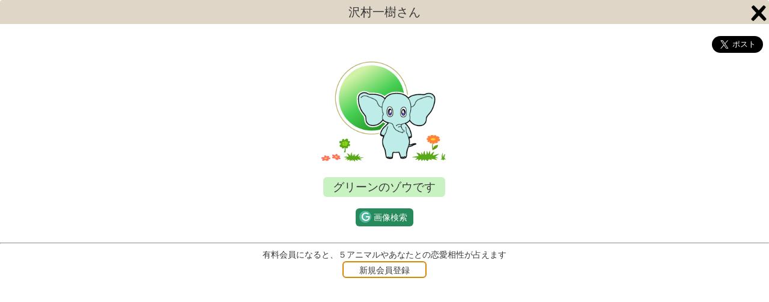

--- FILE ---
content_type: text/html
request_url: https://www.doubutsu-uranai.com/star_check_it_data.php?cid=1642
body_size: 2380
content:


<!DOCTYPE html>
<html lang="ja">
<head>
<!--common-->
<meta http-equiv="X-UA-Compatible" content="IE=edge">
<meta charset="utf-8">
<meta name="copyright" content="Copyright &copy; NORACOM Co., Ltd./neco All rights reserved.「動物占い&reg;」は株式会社ノラコムが商標登録しています。">
<meta name="publisher" content="株式会社ノラコム">
<meta name="viewport" content="width=1000">

<meta name="description" content="芸能人(タレント)や歌手、スポーツ選手などの動物占いを調べるなら、この“有名人占い”で検索できます。登録人数は2万8千人以上！名前を入力するだけで、いま話題の“あの人”の動物キャラはもちろん、あなたとの相性を占うこともできます。">
<meta name="keywords" content="動物占い,無料,有名人,芸能人,タレント,アイドル">
<meta name="robots" content="noindex">
<title>有名人占い(検索) - 動物占い&reg;Premium</title>
<!--common end -->

<link rel="icon" href="https://static.doubutsu-uranai.com/favicon.ico"><!--facebook-->
<meta property="og:type" content="article">
<meta property="og:title" content="有名人占い（名前で検索） - 動物占い®Premium" />
<meta property="og:url" content="https://www.doubutsu-uranai.com/check_it.php" />
<meta property="og:image" content="http://www.doubutsu-uranai.com/images/common/social_star-check-it2.png" />
<meta property="og:site_name" content="動物占い&reg;Premium" />
<meta property="og:description" content="いま話題の芸能人は何の動物？どんな性格しているんだろう？　そんなときは、動物占いの「有名人占い」でチェック！名前を入力すれば、その人の動物キャラや５アニマルが簡単に調べられます。" />
<meta property="article:publisher" content="https://www.facebook.com/animal.fortune/" />
<meta property="fb:app_id" content="164055520769570" />
<!--twitter-->
<meta name="twitter:card" content="summary_large_image" />
<meta name="twitter:site" content="@doubutsu_uranai" />
<meta name="twitter:creator" content="@https://twitter.com/doubutsu_uranai" />
<meta name="twitter:domain" content="www.doubutsu-uranai.com" />
<meta name="twitter:description" content="いま話題の芸能人は何の動物？どんな性格しているんだろう？　そんなときは、動物占いの「有名人占い」でチェック！名前を入力すれば、その人の動物キャラや５アニマルが簡単に調べられます。" />
<meta itemprop="image" content="http://www.doubutsu-uranai.com/images/common/social_star-check-it2.png" />

  
<link rel="stylesheet" href="https://static.doubutsu-uranai.com/www/css/uranai_style.css" type="text/css" media="screen">

	<link rel="stylesheet" href="https://static.doubutsu-uranai.com/www/css/uranai_free.css" type="text/css" media="screen">
<link rel="stylesheet" href="css/fancybox/jquery.fancybox-1.3.4.css?date=1487230548" type="text/css" media="screen">
<link rel="stylesheet" href="css/star_check_it_data.css?date=1518676959" type="text/css" media="screen">
<script src="//ajax.googleapis.com/ajax/libs/jquery/1.9.1/jquery.min.js" type="text/javascript" ></script>
<script type="text/javascript" src="https://static.doubutsu-uranai.com/www/javascripts/jquery.browser.min.js"></script>
<!--<script src="javascripts/retina-1.1.0.min.js"></script>-->
<script type="text/javascript" src="https://static.doubutsu-uranai.com/www/javascripts/chronometer.js"></script>
<!--[if lt IE 9]>
    <script src="https://static.doubutsu-uranai.com/www/javascripts/html5shiv.js"></script>
    <script src="https://static.doubutsu-uranai.com/www/javascripts/respond.js"></script>
<![endif]-->

<script type="text/javascript" src="https://static.doubutsu-uranai.com/www/javascripts/menu.js"></script>

    <script type="text/javascript" src="/javascripts/googlePageview.js"></script>

</head>
<body>
            
        <div id="fb-root"></div>
        <script>
          window.fbAsyncInit = function() {
            FB.init({
              appId      : '164055520769570',
              xfbml      : true,
              version    : 'v2.8'
            });
            FB.AppEvents.logPageView();
          };

          (function(d, s, id){
             var js, fjs = d.getElementsByTagName(s)[0];
             if (d.getElementById(id)) {return;}
             js = d.createElement(s); js.id = id;
             js.src = "//connect.facebook.net/ja_JP/sdk.js";
             fjs.parentNode.insertBefore(js, fjs);
           }(document, 'script', 'facebook-jssdk'));
        </script>
        
    







    <div class="fancybox_area">
        <h1>沢村一樹さん</h1>

        <!--閉じるボタン-->
        <a href="uranai_group_check_drama.php" id="fancybox_close" target="_top">
            <span class="icon-fortune_luck1"></span>
        </a>   
   
        <div id="star_check">
            <div class="right_text" style="padding-right:10px;">
                
                <div class="fb-like" data-href="https://www.doubutsu-uranai.com/star_check_it.php?cid=1642" data-layout="button_count" data-action="like" data-size="large" data-show-faces="true" data-share="true"></div>

                <a href="https://twitter.com/share" class="twitter-share-button" data-url="https://www.doubutsu-uranai.com/star_check_it.php?cid=1642" data-lang="ja" data-size="large" data-hashtags="動物占い" data-text="沢村一樹さんの動物キャラ">ツイート</a>
    <script>!function(d,s,id){var js,fjs=d.getElementsByTagName(s)[0],p=/^http:/.test(d.location)?'http':'https';if(!d.getElementById(id)){js=d.createElement(s);js.id=id;js.src=p+'://platform.twitter.com/widgets.js';fjs.parentNode.insertBefore(js,fjs);}}(document, 'script', 'twitter-wjs');</script>
  
            </div>
            
            

                        <!--非会員-->
            <div class="col span_5 span_center">
                <div class="chara_area_color center_text">
                  <img src="images/animal/color/color_230_071.png" style="width:173px" /><!--　　動物画像　　　-->
                </div>
                <!--シルエットとキャラ名-->
                <div class="center_text margin_bottom2">
                    <div class="margin_bottom2"><span class="result_chara-name">グリーンのゾウです</span></div>
                    <a href="http://www.google.co.jp/search?tbm=isch&q=沢村一樹&gws_rd=ssl&safe=active" target="_blank" class="btn_search">
                        <span class="icon-google"></span>画像検索
                        <span class="arrow_box">登録名でgoogle画像検索を行います。不正確または不適切な検索結果がでる場合があります。</span>
                    </a>
                </div>
            </div>
            <hr>
            <p class="center_text margin_bottom1">
                有料会員になると、５アニマルやあなたとの恋愛相性が占えます<br>
                <a href="https://www.doubutsu-uranai.com/user_regist.php" class="fancyClose_openPage btn_normal">新規会員登録</a>
            </p>
                    </div>



<script type="text/javascript">    
// 初期化処理
$(document).ready(function() {
	$("#fancybox_close").click(function(){
			parent.$.fancybox.close();
		}
	);
    $('.fancyClose_openPage').click(function() {
        var target = $(this).attr("href");
        window.parent.location = target;
    });
});
</script>

</body>
</html>

--- FILE ---
content_type: text/css
request_url: https://static.doubutsu-uranai.com/www/css/uranai_free.css
body_size: 25974
content:
.image_animal_area {
  display: -webkit-flex;
  display: flex;
  -webkit-justify-content: space-between;
  justify-content: space-between;
  -webkit-flex-wrap: wrap;
  flex-wrap: wrap;
  -webkit-align-items: stretch;
  /* Safari */
  align-items: stretch;
  margin-bottom: 40px;
}
.image_animal {
  flex-basis: 100px;
  margin-bottom: 20px;
  -webkit-flex-direction: row;
  /* Safari */
  flex-direction: row;
  text-decoration: none;
  position: relative;
}
.image_animal img {
  width: 100%;
}
.image_animal figcaption {
  text-align: center;
  border-bottom: 5px solid #E0D6C7;
}
.image_color_area {
  margin: 20px auto 30px 20px;
}
.image_color_area dl {
  width: 200px;
  height: 160px;
  float: left;
  border-bottom: 5px solid #E0D6C7;
  margin-right: 10px;
  margin-bottom: 20px;
}
.image_color_area dt {
  float: left;
  width: 130px;
  height: 150px;
  text-align: center;
}
.image_color_area dt img {
  display: block;
  width: 100%;
}
.image_color_area dd {
  float: left;
  width: 70px;
}
.image_color_area dd:before {
  font-family: 'icon_00';
  content: "\e658";
}
.image_color_area dd.color_0:before {
  color: #FFD600;
}
.image_color_area dd.color_1 {
  margin-top: 20px;
}
.image_color_area dd.color_1:before {
  color: #4FC900;
}
.image_color_area dd.color_2:before {
  color: #F53000;
}
.image_color_area dd.color_3:before {
  color: #FF6E00;
}
.image_color_area dd.color_4:before {
  color: #7D2100;
}
.image_color_area dd.color_5:before {
  color: #000000;
}
.image_color_area dd.color_6:before {
  color: #D19C00;
}
.image_color_area dd.color_7:before {
  color: #A6A6A6;
}
.image_color_area dd.color_8:before {
  color: #2E4DFF;
}
.image_color_area dd.color_9:before {
  color: #914DFF;
}
#free .regist_guide {
  margin: 10px auto;
  position: relative;
}
#free .regist_guide p.color_00 {
  color: #EB5912;
}
#free .regist_guide:before {
  font-family: 'icon_00';
  content: "\e639";
  font-size: 26px;
  font-size: 2.6rem;
  color: #FFBD24;
  position: absolute;
  top: 0;
  left: -30px;
  bottom: 0;
  margin: auto;
  height: 40px;
  width: 40px;
}
#free .arrow_box {
  position: relative;
  background: #fff;
  border: 1px solid #D6C0B9;
  padding: 4px;
  -webkit-border-radius: 6px;
  -moz-border-radius: 6px;
  border-radius: 6px;
  font-size: 14px;
  font-size: 1.4rem;
  text-align: center;
  display: inline-block;
  margin-bottom: 6px;
}
#free .arrow_box:after,
#free .arrow_box:before {
  top: 100%;
  left: 50%;
  border: solid transparent;
  content: " ";
  height: 0;
  width: 0;
  position: absolute;
  pointer-events: none;
}
#free .arrow_box:after {
  border-color: rgba(255, 255, 255, 0);
  border-top-color: #fff;
  border-width: 12px;
  margin-left: -12px;
}
#free .arrow_box:before {
  border-color: rgba(214, 192, 185, 0);
  border-top-color: #D6C0B9;
  border-width: 13px;
  margin-left: -13px;
}
#animal5 {
  margin-left: auto;
  margin-right: auto;
  text-align: center;
  margin-bottom: 20px;
}
#animal5 .result_table_main {
  width: 420px;
  margin-left: auto;
  margin-right: auto;
  margin-bottom: 40px;
  background-image: url(../images/contents/guide/animal5_table_bg.png);
  background-size: 70%;
  background-repeat: no-repeat;
  background-position: center;
}
#animal5 .result_table_main td {
  text-align: center;
  padding-top: 10px;
}
#animal5 .result_table_main td p {
  font-size: 16px;
  font-size: 1.6rem;
  padding: 0;
  width: 120px;
  margin-left: auto;
  margin-right: auto;
}
#animal5 .animal5_explanation {
  color: #FF7800;
}
#animal5 td img {
  -webkit-border-radius: 6px;
  -moz-border-radius: 6px;
  border-radius: 6px;
  background-color: #fff;
  max-width: 100%;
}
#animal5 .color_00 {
  border: 3px solid #FCAD4A;
  -webkit-border-radius: 6px;
  -moz-border-radius: 6px;
  border-radius: 6px;
  background-color: #fff;
}
#animal5 .color_01 {
  border: 3px solid #B3EB70;
  -webkit-border-radius: 6px;
  -moz-border-radius: 6px;
  border-radius: 6px;
  background-color: #fff;
}
#animal5 .color_02 {
  border: 3px solid #F0ADAB;
  -webkit-border-radius: 6px;
  -moz-border-radius: 6px;
  border-radius: 6px;
  background-color: #fff;
}
#animal5 .color_03 {
  border: 3px solid #94DBFF;
  -webkit-border-radius: 6px;
  -moz-border-radius: 6px;
  border-radius: 6px;
  background-color: #fff;
}
#animal5 .color_04 {
  border: 3px solid #C7ADE0;
  -webkit-border-radius: 6px;
  -moz-border-radius: 6px;
  border-radius: 6px;
  background-color: #fff;
}
#animal5 .result_table_sub {
  margin: 0px;
}
#animal5 .result_table_sub td p {
  font-size: 16px;
  font-size: 1.6rem;
  padding: 0;
  width: 100px;
  margin-left: auto;
  margin-right: auto;
}
#animal5 .sample_table1,
#animal5 .sample_table2 {
  width: 280px;
  height: 280px;
  margin-left: auto;
  margin-right: auto;
  margin-bottom: 40px;
  background-image: url(../images/contents/guide/animal5_table_bg.png);
  background-size: 70%;
  background-repeat: no-repeat;
  background-position: center;
}
#animal5 .sample_table1 td,
#animal5 .sample_table2 td {
  text-align: center;
}
#animal5 .sample_table1 [class^='bg_'],
#animal5 .sample_table2 [class^='bg_'] {
  font-size: 16px;
  font-size: 1.6rem;
  width: 84px;
  height: 84px;
  background-repeat: no-repeat;
  background-position: center;
  padding-top: 54px;
  margin: auto;
  -moz-text-shadow: 1px 1px 3px #ffffff;
  -webkit-text-shadow: 1px 1px 3px #ffffff;
  -ms-text-shadow: 1px 1px 3px #ffffff;
  text-shadow: 1px 1px 3px #ffffff;
  background-color: white;
}
#animal5 .sample_table1 [class^='bg_'] .text,
#animal5 .sample_table2 [class^='bg_'] .text {
  font-weight: bold;
}
#animal5 .sample_table1 .bg_00 {
  background-image: url(../images/uranai/uranai_5animals/bg_00.png);
  border: 3px solid #FCAD4A;
  -webkit-border-radius: 6px;
  -moz-border-radius: 6px;
  border-radius: 6px;
  background-size: 58px 71px;
  color: #FF7308;
}
#animal5 .sample_table1 .bg_01 {
  background-image: url(../images/uranai/uranai_5animals/bg_01.png);
  border: 3px solid #B3EB70;
  -webkit-border-radius: 6px;
  -moz-border-radius: 6px;
  border-radius: 6px;
  background-size: 50px 65px;
  color: #52A147;
}
#animal5 .sample_table1 .bg_02 {
  background-image: url(../images/uranai/uranai_5animals/bg_02.png);
  border: 3px solid #F0ADAB;
  -webkit-border-radius: 6px;
  -moz-border-radius: 6px;
  border-radius: 6px;
  background-size: 55px 58px;
  color: #D16369;
}
#animal5 .sample_table1 .bg_03 {
  background-image: url(../images/uranai/uranai_5animals/bg_03.png);
  border: 3px solid #94DBFF;
  -webkit-border-radius: 6px;
  -moz-border-radius: 6px;
  border-radius: 6px;
  background-size: 45px 66px;
  color: #387DA8;
}
#animal5 .sample_table1 .bg_04 {
  background-image: url(../images/uranai/uranai_5animals/bg_04.png);
  border: 3px solid #C7ADE0;
  -webkit-border-radius: 6px;
  -moz-border-radius: 6px;
  border-radius: 6px;
  background-size: 55px 67px;
  color: #8063DE;
}
#animal5 .sample_table2 [class^='bg_'] {
  font-size: 12px;
  font-size: 1.2rem;
  color: #4D4D4D;
  padding-top: 0px;
}
#animal5 .sample_table2 .text {
  font-size: 16px;
  font-size: 1.6rem;
}
#animal5 .sample_table2 .bg_00 {
  border: 3px solid #FCAD4A;
  -webkit-border-radius: 6px;
  -moz-border-radius: 6px;
  border-radius: 6px;
  background-size: 58px 71px;
  padding-top: 16px;
}
#animal5 .sample_table2 .bg_00 .text {
  color: #FF7308;
}
#animal5 .sample_table2 .bg_01 {
  border: 3px solid #B3EB70;
  -webkit-border-radius: 6px;
  -moz-border-radius: 6px;
  border-radius: 6px;
  background-size: 50px 65px;
  padding-top: 16px;
}
#animal5 .sample_table2 .bg_01 .text {
  color: #52A147;
}
#animal5 .sample_table2 .bg_02 {
  border: 3px solid #F0ADAB;
  -webkit-border-radius: 6px;
  -moz-border-radius: 6px;
  border-radius: 6px;
  background-size: 55px 58px;
  padding-top: 16px;
}
#animal5 .sample_table2 .bg_02 .text {
  color: #D16369;
}
#animal5 .sample_table2 .bg_03 {
  border: 3px solid #94DBFF;
  -webkit-border-radius: 6px;
  -moz-border-radius: 6px;
  border-radius: 6px;
  background-size: 45px 66px;
}
#animal5 .sample_table2 .bg_03 .text {
  color: #387DA8;
}
#animal5 .sample_table2 .bg_04 {
  border: 3px solid #C7ADE0;
  -webkit-border-radius: 6px;
  -moz-border-radius: 6px;
  border-radius: 6px;
  background-size: 55px 67px;
  padding-top: 16px;
}
#animal5 .sample_table2 .bg_04 .text {
  color: #8063DE;
}
#free #animal5 .result_chara-name,
#star_check #animal5 .result_chara-name {
  background-color: #FF8500;
  font-size: 18px;
  font-size: 1.8rem;
  -webkit-border-radius: 6px;
  -moz-border-radius: 6px;
  border-radius: 6px;
  margin: 0 auto;
  color: #fff;
  padding: 8px 20px;
}
#uranai_today table {
  width: 100%;
  min-height: 240px;
}
#uranai_today table .chara {
  width: 30%;
  text-align: center;
  vertical-align: middle;
}
#uranai_today table .chara img {
  width: 109px;
}
#uranai_today table .chara p {
  margin-bottom: 10px;
}
#uranai_today table .fortune .bg {
  display: table-cell;
  width: 362px;
  height: 240px;
  background-image: url(../images/uranai/uranai_today/ba_today.png);
  background-repeat: no-repeat;
  background-size: 100%;
  text-align: center;
  vertical-align: middle;
}
#uranai_today table .fortune .icon {
  font-size: 16px;
  font-size: 1.6rem;
  text-align: center;
}
#uranai_today table .fortune .icon .text {
  font-size: 14px;
  font-size: 1.4rem;
  padding: 2px 0;
  padding-left: 20px;
}
#uranai_today table .fortune .icon span {
  color: #D47AEA;
}
#star_check .modal {
  width: 400px;
  height: auto;
  background-color: #fff;
  box-shadow: 0 0 4px rgba(0, 0, 0, 0.5);
  display: none;
  padding: 0px;
  border: 1px solid #E0D6C7;
  box-sizing: border-box;
  -webkit-border-radius: 8px 8px 0px 0px;
  -moz-border-radius: 8px 8px 0px 0px;
  border-radius: 8px 8px 0px 0px;
}
#star_check .modal .name {
  font-size: 2rem;
  background-color: #E0D6C7;
  text-align: center;
  -webkit-border-radius: 7px 7px 0px 0px;
  -moz-border-radius: 7px 7px 0px 0px;
  border-radius: 7px 7px 0px 0px;
  padding: 4px 0;
}
#star_check .modal .name:before {
  font-size: 22px;
  font-size: 2.2rem;
  font-family: 'icon_00';
  vertical-align: -2px;
  padding-right: 4px;
}
#star_check .modal .name.star_check:before {
  content: "\e63b";
  color: #91E0AD;
}
#star_check .modal .sample_body {
  overflow-y: auto;
  -webkit-overflow-scrolling: touch;
}
#star_check .modal .sample_body img {
  width: auto;
  display: block;
  margin: 0 auto;
}
@media only screen and (max-width: 600px) {
  #star_check .modal .sample_body img {
    width: 100%;
  }
}
#star_check .modal .modal_close {
  position: absolute;
  top: 0;
  right: 10px;
  display: block;
  width: 6%;
  height: 20px;
  z-index: 1;
  font-size: 20px;
  font-size: 2rem;
}
#star_check .modal .modal_close span {
  padding-top: 6px;
  display: block;
  font-size: 20px;
  font-size: 2rem;
  text-align: center;
  margin: 0px 0px 10px 0px;
  padding: 8px 0 4px 0;
  color: black;
}
#star_check {
  /**
* CSS themes for simplePagination.js
* Author: Flavius Matis - http://flaviusmatis.github.com/
* URL: https://github.com/flaviusmatis/simplePagination.js
*/
  /*------------------------------------*\
	Compact Theme Styles
\*------------------------------------*/
  /*------------------------------------*\
	Light Theme Styles
\*------------------------------------*/
  /*------------------------------------*\
	Dark Theme Styles
\*------------------------------------*/
}
#star_check .search_form {
  width: 84%;
  padding-top: 10px;
  margin-left: auto;
  margin-right: auto;
}
#star_check .search_form fieldset {
  margin-bottom: 10px;
}
#star_check .search_form .input_form {
  width: 90%;
  padding: 10px 20px;
  margin: 0 auto 10px;
}
#star_check .celeb_list {
  width: 100%;
  font-size: 16px;
  font-size: 1.6rem;
}
#star_check .celeb_list li {
  display: inline-block;
  width: 32%;
  padding: 4px ;
  vertical-align: top;
}
#star_check .celeb_list li:hover {
  background-color: #C4AB87;
  -webkit-border-radius: 6px;
  -moz-border-radius: 6px;
  border-radius: 6px;
}
#star_check .celeb_list li a {
  display: block;
  width: 100%;
}
#star_check #fortune .icon-star {
  color: #D47AEA;
}
#star_check #fortune .icon-heart {
  color: #FF9FB3;
}
#star_check #fortune .icon-bag {
  color: #A8DE17;
}
#star_check #fortune .icon-coin {
  color: #FFBD24;
}
#star_check #fortune .fortune_month_body .icon-star {
  color: #FFBD24;
}
#star_check #fortune .icon-star,
#star_check #fortune .icon-heart,
#star_check #fortune .icon-bag,
#star_check #fortune .icon-coin {
  font-size: 18px;
  font-size: 1.8rem;
  padding-right: 5px;
}
#star_check ul.simple-pagination {
  list-style: none;
}
#star_check .simple-pagination {
  display: block;
  overflow: hidden;
  padding: 0 5px 5px 0;
  margin: 0;
}
#star_check .simple-pagination ul {
  list-style: none;
  padding: 0;
  margin: 0;
}
#star_check .simple-pagination li {
  list-style: none;
  padding: 0;
  margin: 0;
  float: left;
}
#star_check span.ellipse.clickable {
  cursor: pointer;
}
#star_check .ellipse input {
  width: 3em;
}
#star_check .compact-theme span {
  cursor: pointer;
}
#star_check .compact-theme a,
#star_check .compact-theme span {
  float: left;
  color: #333;
  font-size: 14px;
  line-height: 24px;
  font-weight: normal;
  text-align: center;
  border: 1px solid #AAA;
  border-left: none;
  min-width: 14px;
  padding: 0 7px;
  box-shadow: 2px 2px 2px rgba(0, 0, 0, 0.2);
  background: #efefef;
  /* Old browsers */
  background: -moz-linear-gradient(top, #ffffff 0%, #efefef 100%);
  /* FF3.6+ */
  background: -webkit-gradient(linear, left top, left bottom, color-stop(0%, #ffffff), color-stop(100%, #efefef));
  /* Chrome,Safari4+ */
  background: -webkit-linear-gradient(top, #ffffff 0%, #efefef 100%);
  /* Chrome10+,Safari5.1+ */
  background: -o-linear-gradient(top, #ffffff 0%, #efefef 100%);
  /* Opera11.10+ */
  background: -ms-linear-gradient(top, #ffffff 0%, #efefef 100%);
  /* IE10+ */
  background: linear-gradient(top, #ffffff 0%, #efefef 100%);
  /* W3C */
}
#star_check .compact-theme a:hover,
#star_check .compact-theme li:not(.disabled):not(.active) span:hover {
  text-decoration: none;
  background: #efefef;
  /* Old browsers */
  background: -moz-linear-gradient(top, #efefef 0%, #bbbbbb 100%);
  /* FF3.6+ */
  background: -webkit-gradient(linear, left top, left bottom, color-stop(0%, #efefef), color-stop(100%, #bbbbbb));
  /* Chrome,Safari4+ */
  background: -webkit-linear-gradient(top, #efefef 0%, #bbbbbb 100%);
  /* Chrome10+,Safari5.1+ */
  background: -o-linear-gradient(top, #efefef 0%, #bbbbbb 100%);
  /* Opera11.10+ */
  background: -ms-linear-gradient(top, #efefef 0%, #bbbbbb 100%);
  /* IE10+ */
  background: linear-gradient(top, #efefef 0%, #bbbbbb 100%);
  /* W3C */
}
#star_check .compact-theme li:first-child a,
#star_check .compact-theme li:first-child span {
  border-left: 1px solid #AAA;
  border-radius: 3px 0 0 3px;
}
#star_check .compact-theme li:last-child a,
#star_check .compact-theme li:last-child span {
  border-radius: 0 3px 3px 0;
}
#star_check .compact-theme .current {
  background: #bbbbbb;
  /* Old browsers */
  background: -moz-linear-gradient(top, #bbbbbb 0%, #efefef 100%);
  /* FF3.6+ */
  background: -webkit-gradient(linear, left top, left bottom, color-stop(0%, #bbbbbb), color-stop(100%, #efefef));
  /* Chrome,Safari4+ */
  background: -webkit-linear-gradient(top, #bbbbbb 0%, #efefef 100%);
  /* Chrome10+,Safari5.1+ */
  background: -o-linear-gradient(top, #bbbbbb 0%, #efefef 100%);
  /* Opera11.10+ */
  background: -ms-linear-gradient(top, #bbbbbb 0%, #efefef 100%);
  /* IE10+ */
  background: linear-gradient(top, #bbbbbb 0%, #efefef 100%);
  /* W3C */
  cursor: default;
}
#star_check .compact-theme .ellipse {
  background: #EAEAEA;
  padding: 0 10px;
  cursor: default;
}
#star_check .light-theme span {
  cursor: pointer;
}
#star_check .light-theme a,
#star_check .light-theme span {
  float: left;
  color: #666;
  font-size: 14px;
  line-height: 24px;
  font-weight: normal;
  text-align: center;
  border: 1px solid #BBB;
  min-width: 14px;
  padding: 0 7px;
  margin: 0 5px 5px 0;
  border-radius: 3px;
  box-shadow: 0 1px 2px rgba(0, 0, 0, 0.2);
  background: #efefef;
  /* Old browsers */
  background: -moz-linear-gradient(top, #ffffff 0%, #efefef 100%);
  /* FF3.6+ */
  background: -webkit-gradient(linear, left top, left bottom, color-stop(0%, #ffffff), color-stop(100%, #efefef));
  /* Chrome,Safari4+ */
  background: -webkit-linear-gradient(top, #ffffff 0%, #efefef 100%);
  /* Chrome10+,Safari5.1+ */
  background: -o-linear-gradient(top, #ffffff 0%, #efefef 100%);
  /* Opera11.10+ */
  background: -ms-linear-gradient(top, #ffffff 0%, #efefef 100%);
  /* IE10+ */
  background: linear-gradient(top, #ffffff 0%, #efefef 100%);
  /* W3C */
}
#star_check .light-theme a:hover,
#star_check .light-theme li:not(.disabled):not(.active) span:hover {
  text-decoration: none;
  background: #FCFCFC;
}
#star_check .light-theme .current {
  background: #666;
  color: #FFF;
  border-color: #444;
  box-shadow: 0 1px 0 #ffffff, 0 0 2px rgba(0, 0, 0, 0.3) inset;
  cursor: default;
}
#star_check .light-theme .ellipse {
  background: none;
  border: none;
  border-radius: 0;
  box-shadow: none;
  font-weight: bold;
  cursor: default;
}
#star_check .dark-theme span {
  cursor: pointer;
}
#star_check .dark-theme a,
#star_check .dark-theme span {
  float: left;
  color: #CCC;
  font-size: 14px;
  line-height: 24px;
  font-weight: normal;
  text-align: center;
  border: 1px solid #222;
  min-width: 14px;
  padding: 0 7px;
  margin: 0 5px 0 0;
  border-radius: 3px;
  box-shadow: 0 1px 2px rgba(0, 0, 0, 0.2);
  background: #555;
  /* Old browsers */
  background: -moz-linear-gradient(top, #555555 0%, #333333 100%);
  /* FF3.6+ */
  background: -webkit-gradient(linear, left top, left bottom, color-stop(0%, #555555), color-stop(100%, #333333));
  /* Chrome,Safari4+ */
  background: -webkit-linear-gradient(top, #555555 0%, #333333 100%);
  /* Chrome10+,Safari5.1+ */
  background: -o-linear-gradient(top, #555555 0%, #333333 100%);
  /* Opera11.10+ */
  background: -ms-linear-gradient(top, #555555 0%, #333333 100%);
  /* IE10+ */
  background: linear-gradient(top, #555555 0%, #333333 100%);
  /* W3C */
}
#star_check .dark-theme a:hover,
#star_check .dark-theme li:not(.disabled):not(.active) span:hover {
  text-decoration: none;
  background: #444;
}
#star_check .dark-theme .current {
  background: #222;
  color: #FFF;
  border-color: #000;
  box-shadow: 0 1px 0 rgba(255, 255, 255, 0.2), 0 0 1px 1px rgba(0, 0, 0, 0.1) inset;
  cursor: default;
}
#star_check .dark-theme .ellipse {
  background: none;
  border: none;
  border-radius: 0;
  box-shadow: none;
  font-weight: bold;
  cursor: default;
}
#star_check .selection {
  display: none;
}
#star_check #page-1 {
  display: -ms-flexbox;
  /* IE10 */
  display: -webkit-box;
  /* Android4.3以下、Safari3.1〜6.0 */
  display: -webkit-flex;
  /* Safari6.1以降 */
  display: flex;
  -ms-flex-direction: column;
  /*IE10*/
  -webkit-box-direction: column;
  /* Android4.3以下、Safari3.1〜6.0 */
  -webkit-flex-direction: column;
  /* Safari6.1以降 */
  flex-direction: column;
  -ms-flex-wrap: wrap;
  /*IE10*/
  -webkit-flex-wrap: wrap;
  /* Safari6.1以降 */
  flex-wrap: wrap;
  position: relative;
  padding: 30px 0px 10px;
  height: 500px;
}
#star_check .keyword #page-1 {
  padding-top: 0;
}
#star_check .simple-pagination {
  padding: 10px 5px;
}
#star_check .simple-pagination ul {
  text-align: center;
}
#star_check .simple-pagination ul::after {
  content: " ";
  clear: both;
  display: table;
}
#star_check .simple-pagination li {
  float: none;
  display: inline-block;
}
#star_check .light-theme a,
#star_check .light-theme span {
  float: none !important;
  padding: 4px 7px;
}
#star_check #kana_area,
#star_check #kana_area2 {
  background-color: #e0d6c7;
  padding: 6px 0;
}
#star_check [id^="btn_kana"] {
  -webkit-appearance: button;
  appearance: button;
  color: #666;
  font-size: 14px;
  line-height: 24px;
  font-weight: normal;
  text-align: center;
  border: 1px solid #BBB;
  min-width: 14px;
  padding: 4px 7px;
  margin: 0 5px 5px 0;
  border-radius: 3px;
  box-shadow: 0 1px 2px rgba(0, 0, 0, 0.2);
  background: #efefef;
  /* Old browsers */
  background: -moz-linear-gradient(top, #ffffff 0%, #efefef 100%);
  /* FF3.6+ */
  background: -webkit-gradient(linear, left top, left bottom, color-stop(0%, #ffffff), color-stop(100%, #efefef));
  /* Chrome,Safari4+ */
  background: -webkit-linear-gradient(top, #ffffff 0%, #efefef 100%);
  /* Chrome10+,Safari5.1+ */
  background: -o-linear-gradient(top, #ffffff 0%, #efefef 100%);
  /* Opera11.10+ */
  background: -ms-linear-gradient(top, #ffffff 0%, #efefef 100%);
  /* IE10+ */
  background: linear-gradient(top, #ffffff 0%, #efefef 100%);
  /* W3C */
}
#star_check #page_area ul.active {
  width: 100%;
  position: relative;
  padding: 30px 0px 10px;
  display: -ms-flexbox;
  /* IE10 */
  display: -webkit-box;
  /* Android4.3以下、Safari3.1〜6.0 */
  display: -webkit-flex;
  /* Safari6.1以降 */
  display: flex;
  -ms-flex-direction: column;
  /*IE10*/
  -webkit-box-direction: column;
  /* Android4.3以下、Safari3.1〜6.0 */
  -webkit-flex-direction: column;
  /* Safari6.1以降 */
  flex-direction: column;
  -ms-flex-wrap: wrap;
  /*IE10*/
  -webkit-flex-wrap: wrap;
  /* Safari6.1以降 */
  flex-wrap: wrap;
  height: 500px;
}
#star_check #page_area.keyword ul.active {
  padding-top: 0;
}
#star_check #page_area li {
  font-size: 15px;
  font-size: 1.5rem;
  padding: 2px 6px;
}
#star_check #page_area li a {
  text-decoration: none;
}
#star_check #page_area li[id^="kana-"] {
  width: 100%;
  font-size: 16px;
  font-size: 1.6rem;
  font-weight: bold;
  border-bottom: 2px solid #e0d6c7;
  position: absolute;
  top: 0px;
}
#star_check .pr_area {
  border: 2px solid #e0d6c7;
  padding: 6px 0;
  margin: 20px auto 10px;
}
#star_check .regist_guide {
  text-align: center;
  margin: 20px auto 10px;
}
#star_check .regist_guide p {
  display: inline-block;
  color: #EB5912;
  margin: auto;
  text-align: left;
}
#star_check .regist_guide p:before {
  font-family: 'icon_00';
  content: "\e639";
  font-size: 26px;
  font-size: 2.6rem;
  color: #FFBD24;
  vertical-align: -4px;
  padding-right: 6px;
}
.browse_log {
  width: 345px;
  margin: 20px auto 30px;
}
.browse_log .heading {
  font-size: 18px;
  font-size: 1.8rem;
  text-align: center;
  color: white;
  background-color: #6BD18F;
  -webkit-border-radius: 6px 6px 0 0;
  -moz-border-radius: 6px 6px 0 0;
  border-radius: 6px 6px 0 0;
  padding: 8px 0 4px 0;
}
.browse_log .body {
  border-left: 1px solid #f2c330;
  border-right: 1px solid #f2c330;
  border-bottom: 1px solid #f2c330;
  padding: 10px;
}
.browse_log .body li {
  border-bottom: 1px dotted #E0B575;
}
.browse_log .body a {
  text-decoration: none;
  display: block;
  -webkit-border-radius: 8px;
  -moz-border-radius: 8px;
  border-radius: 8px;
  padding: 4px;
}
.browse_log .body a:hover {
  color: white;
  background-color: #B3E0CC;
}
.browse_log .body a span {
  display: block;
  overflow: hidden;
  text-overflow: ellipsis;
  white-space: nowrap;
}
.btn_search {
  position: relative;
  display: inline-block;
  background-color: #268A5C;
  color: white;
  padding: 4px 10px;
  text-decoration: none;
  -webkit-border-radius: 6px;
  -moz-border-radius: 6px;
  border-radius: 6px;
}
.btn_search .icon-google {
  background-color: #4FB89C;
  display: inline-block;
  width: 20px;
  height: 20px;
  text-align: center;
  -webkit-border-radius: 11px;
  -moz-border-radius: 11px;
  border-radius: 11px;
  padding-top: 3px;
  padding-left: 2px;
  margin: 0 4px 0 -4px;
}
.btn_search .arrow_box {
  display: none;
  text-decoration: none;
  -webkit-border-radius: 6px;
  -moz-border-radius: 6px;
  border-radius: 6px;
  text-align: left;
  padding: 2px;
}
.btn_search:hover .arrow_box {
  display: inline-block;
  position: absolute;
  background: #ffffff;
  border: 1px solid #f56527;
  min-width: 100px;
  max-width: 200px;
  top: 40px;
  left: -30px;
}
.btn_search:hover .arrow_box:after,
.btn_search:hover .arrow_box:before {
  bottom: 100%;
  left: 50%;
  border: solid transparent;
  content: " ";
  height: 0;
  width: 0;
  position: absolute;
  pointer-events: none;
}
.btn_search:hover .arrow_box:after {
  border-color: rgba(255, 255, 255, 0);
  border-bottom-color: #ffffff;
  border-width: 10px;
  margin-left: -10px;
}
.btn_search:hover .arrow_box:before {
  border-color: rgba(245, 101, 39, 0);
  border-bottom-color: #f56527;
  border-width: 11px;
  margin-left: -11px;
}
#free .social_area {
  text-align: center;
  margin: 0 auto 30px auto;
}
#free .social_area .fb-like {
  vertical-align: 10px;
  display: inline-block;
  margin-bottom: 4px;
  z-index: 10;
  transform: scale(1.42);
  -webkit-transform: scale(1.42);
  -moz-transform: scale(1.42);
  margin-top: 4px;
  margin-left: 36px;
}
h2.paw:before {
  font-size: 20px;
  font-size: 2rem;
  content: "\e61b";
  padding-right: 8px;
  font-family: 'icon_00';
  color: #9E4D21;
}


--- FILE ---
content_type: text/css
request_url: https://www.doubutsu-uranai.com/css/star_check_it_data.css?date=1518676959
body_size: 408
content:
.fancybox_area {
  width: 100%;
  margin-bottom: 0px;
  padding-bottom: 30px;
  position: relative;
}
.fancybox_area h1 {
  -webkit-border-radius: 4px 4px 0 0;
  -moz-border-radius: 4px 4px 0 0;
  border-radius: 4px 4px 0 0;
}
#fancybox_close {
  text-decoration: none;
  position: absolute;
  top: 4px;
  right: 4px;
  font-size: 2.6rem;
  color: black;
}
.social_area {
  height: 50px;
}
#animal5 {
  height: 180px;
}
#animal5 img {
  max-width: 100%;
}
.fb-like {
  vertical-align: top;
}
.result_text {
  width: auto;
}


--- FILE ---
content_type: text/plain
request_url: https://www.google-analytics.com/j/collect?v=1&_v=j102&a=54545111&t=pageview&_s=1&dl=https%3A%2F%2Fwww.doubutsu-uranai.com%2Fstar_check_it_data.php%3Fcid%3D1642&ul=en-us%40posix&dt=%E6%9C%89%E5%90%8D%E4%BA%BA%E5%8D%A0%E3%81%84(%E6%A4%9C%E7%B4%A2)%20-%20%E5%8B%95%E7%89%A9%E5%8D%A0%E3%81%84%C2%AEPremium&sr=1280x720&vp=1280x720&_u=IEBAAEABAAAAACAAI~&jid=877972242&gjid=166733950&cid=1584146641.1769032598&tid=UA-36648352-1&_gid=910642066.1769032598&_r=1&_slc=1&z=196322246
body_size: -452
content:
2,cG-G3K46M7SWQ